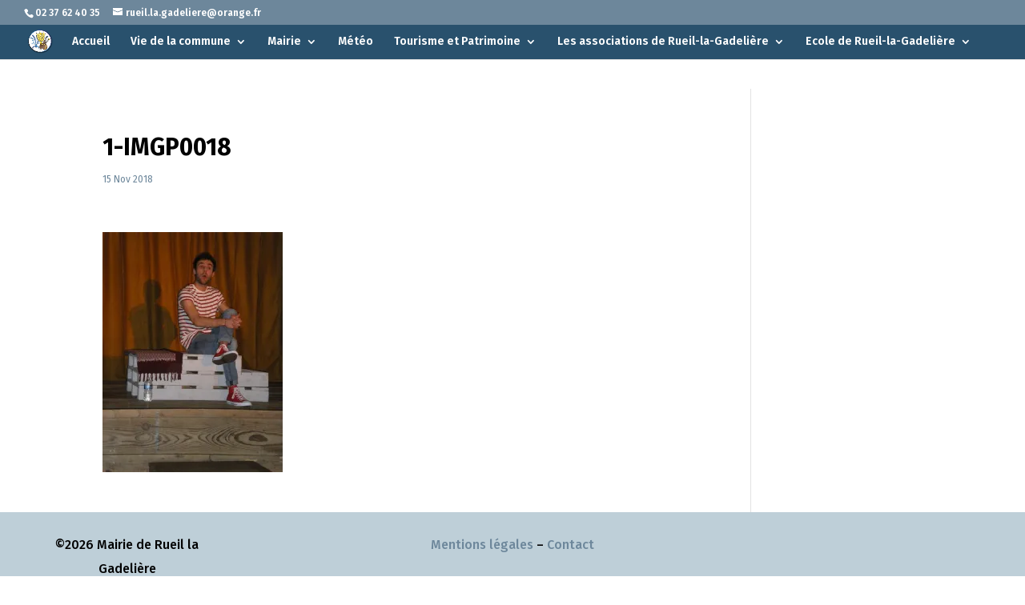

--- FILE ---
content_type: text/html; charset=UTF-8
request_url: https://mairiederueillagadeliere.fr/1-imgp0018/
body_size: 10114
content:
<!DOCTYPE html>
<html lang="fr-FR">
<head>
	<meta charset="UTF-8" />
<meta http-equiv="X-UA-Compatible" content="IE=edge">
	<link rel="pingback" href="https://mairiederueillagadeliere.fr/xmlrpc.php" />

	<script type="text/javascript">
		document.documentElement.className = 'js';
	</script>
	
	<script>var et_site_url='https://mairiederueillagadeliere.fr';var et_post_id='4708';function et_core_page_resource_fallback(a,b){"undefined"===typeof b&&(b=a.sheet.cssRules&&0===a.sheet.cssRules.length);b&&(a.onerror=null,a.onload=null,a.href?a.href=et_site_url+"/?et_core_page_resource="+a.id+et_post_id:a.src&&(a.src=et_site_url+"/?et_core_page_resource="+a.id+et_post_id))}
</script><meta name='robots' content='index, follow, max-image-preview:large, max-snippet:-1, max-video-preview:-1' />

	<!-- This site is optimized with the Yoast SEO plugin v18.3 - https://yoast.com/wordpress/plugins/seo/ -->
	<title>1-IMGP0018 - Mairie de Rueil-la-Gadelière</title>
	<link rel="canonical" href="https://mairiederueillagadeliere.fr/wp-content/uploads/2018/11/mairiederueillagadeliere.fr-1-imgp0018.jpg" />
	<meta property="og:locale" content="fr_FR" />
	<meta property="og:type" content="article" />
	<meta property="og:title" content="1-IMGP0018 - Mairie de Rueil-la-Gadelière" />
	<meta property="og:url" content="https://mairiederueillagadeliere.fr/wp-content/uploads/2018/11/mairiederueillagadeliere.fr-1-imgp0018.jpg" />
	<meta property="og:site_name" content="Mairie de Rueil-la-Gadelière" />
	<meta property="og:image" content="https://i1.wp.com/mairiederueillagadeliere.fr/wp-content/uploads/2018/11/mairiederueillagadeliere.fr-1-imgp0018.jpg?fit=768%2C1024&#038;ssl=1" />
	<meta property="og:image:width" content="768" />
	<meta property="og:image:height" content="1024" />
	<meta property="og:image:type" content="image/jpeg" />
	<meta name="twitter:card" content="summary_large_image" />
	<script type="application/ld+json" class="yoast-schema-graph">{"@context":"https://schema.org","@graph":[{"@type":"Organization","@id":"https://mairiederueillagadeliere.fr/#organization","name":"Mairie de Rueil-la-Gadelière","url":"https://mairiederueillagadeliere.fr/","sameAs":[],"logo":{"@type":"ImageObject","@id":"https://mairiederueillagadeliere.fr/#logo","inLanguage":"fr-FR","url":"https://i1.wp.com/mairiederueillagadeliere.fr/wp-content/uploads/2018/03/mairiederueillagadeliere.fr-accueil-2-2-logo-site2.png?fit=300%2C300&ssl=1","contentUrl":"https://i1.wp.com/mairiederueillagadeliere.fr/wp-content/uploads/2018/03/mairiederueillagadeliere.fr-accueil-2-2-logo-site2.png?fit=300%2C300&ssl=1","width":300,"height":300,"caption":"Mairie de Rueil-la-Gadelière"},"image":{"@id":"https://mairiederueillagadeliere.fr/#logo"}},{"@type":"WebSite","@id":"https://mairiederueillagadeliere.fr/#website","url":"https://mairiederueillagadeliere.fr/","name":"Mairie de Rueil-la-Gadelière","description":"","publisher":{"@id":"https://mairiederueillagadeliere.fr/#organization"},"potentialAction":[{"@type":"SearchAction","target":{"@type":"EntryPoint","urlTemplate":"https://mairiederueillagadeliere.fr/?s={search_term_string}"},"query-input":"required name=search_term_string"}],"inLanguage":"fr-FR"},{"@type":"WebPage","@id":"https://mairiederueillagadeliere.fr/wp-content/uploads/2018/11/mairiederueillagadeliere.fr-1-imgp0018.jpg#webpage","url":"https://mairiederueillagadeliere.fr/wp-content/uploads/2018/11/mairiederueillagadeliere.fr-1-imgp0018.jpg","name":"1-IMGP0018 - Mairie de Rueil-la-Gadelière","isPartOf":{"@id":"https://mairiederueillagadeliere.fr/#website"},"datePublished":"2018-11-15T10:12:35+00:00","dateModified":"2018-11-15T10:12:35+00:00","breadcrumb":{"@id":"https://mairiederueillagadeliere.fr/wp-content/uploads/2018/11/mairiederueillagadeliere.fr-1-imgp0018.jpg#breadcrumb"},"inLanguage":"fr-FR","potentialAction":[{"@type":"ReadAction","target":["https://mairiederueillagadeliere.fr/wp-content/uploads/2018/11/mairiederueillagadeliere.fr-1-imgp0018.jpg"]}]},{"@type":"BreadcrumbList","@id":"https://mairiederueillagadeliere.fr/wp-content/uploads/2018/11/mairiederueillagadeliere.fr-1-imgp0018.jpg#breadcrumb","itemListElement":[{"@type":"ListItem","position":1,"name":"Accueil","item":"https://mairiederueillagadeliere.fr/"},{"@type":"ListItem","position":2,"name":"1-IMGP0018"}]}]}</script>
	<!-- / Yoast SEO plugin. -->


<link rel='dns-prefetch' href='//secure.gravatar.com' />
<link rel='dns-prefetch' href='//fonts.googleapis.com' />
<link rel='dns-prefetch' href='//s.w.org' />
<link rel='dns-prefetch' href='//v0.wordpress.com' />
<link rel='dns-prefetch' href='//i0.wp.com' />
<link rel="alternate" type="application/rss+xml" title="Mairie de Rueil-la-Gadelière &raquo; Flux" href="https://mairiederueillagadeliere.fr/feed/" />
<link rel="alternate" type="application/rss+xml" title="Mairie de Rueil-la-Gadelière &raquo; Flux des commentaires" href="https://mairiederueillagadeliere.fr/comments/feed/" />
<script type="text/javascript">
window._wpemojiSettings = {"baseUrl":"https:\/\/s.w.org\/images\/core\/emoji\/13.1.0\/72x72\/","ext":".png","svgUrl":"https:\/\/s.w.org\/images\/core\/emoji\/13.1.0\/svg\/","svgExt":".svg","source":{"concatemoji":"https:\/\/mairiederueillagadeliere.fr\/wp-includes\/js\/wp-emoji-release.min.js?ver=5.9.12"}};
/*! This file is auto-generated */
!function(e,a,t){var n,r,o,i=a.createElement("canvas"),p=i.getContext&&i.getContext("2d");function s(e,t){var a=String.fromCharCode;p.clearRect(0,0,i.width,i.height),p.fillText(a.apply(this,e),0,0);e=i.toDataURL();return p.clearRect(0,0,i.width,i.height),p.fillText(a.apply(this,t),0,0),e===i.toDataURL()}function c(e){var t=a.createElement("script");t.src=e,t.defer=t.type="text/javascript",a.getElementsByTagName("head")[0].appendChild(t)}for(o=Array("flag","emoji"),t.supports={everything:!0,everythingExceptFlag:!0},r=0;r<o.length;r++)t.supports[o[r]]=function(e){if(!p||!p.fillText)return!1;switch(p.textBaseline="top",p.font="600 32px Arial",e){case"flag":return s([127987,65039,8205,9895,65039],[127987,65039,8203,9895,65039])?!1:!s([55356,56826,55356,56819],[55356,56826,8203,55356,56819])&&!s([55356,57332,56128,56423,56128,56418,56128,56421,56128,56430,56128,56423,56128,56447],[55356,57332,8203,56128,56423,8203,56128,56418,8203,56128,56421,8203,56128,56430,8203,56128,56423,8203,56128,56447]);case"emoji":return!s([10084,65039,8205,55357,56613],[10084,65039,8203,55357,56613])}return!1}(o[r]),t.supports.everything=t.supports.everything&&t.supports[o[r]],"flag"!==o[r]&&(t.supports.everythingExceptFlag=t.supports.everythingExceptFlag&&t.supports[o[r]]);t.supports.everythingExceptFlag=t.supports.everythingExceptFlag&&!t.supports.flag,t.DOMReady=!1,t.readyCallback=function(){t.DOMReady=!0},t.supports.everything||(n=function(){t.readyCallback()},a.addEventListener?(a.addEventListener("DOMContentLoaded",n,!1),e.addEventListener("load",n,!1)):(e.attachEvent("onload",n),a.attachEvent("onreadystatechange",function(){"complete"===a.readyState&&t.readyCallback()})),(n=t.source||{}).concatemoji?c(n.concatemoji):n.wpemoji&&n.twemoji&&(c(n.twemoji),c(n.wpemoji)))}(window,document,window._wpemojiSettings);
</script>
<style type="text/css">
img.wp-smiley,
img.emoji {
	display: inline !important;
	border: none !important;
	box-shadow: none !important;
	height: 1em !important;
	width: 1em !important;
	margin: 0 0.07em !important;
	vertical-align: -0.1em !important;
	background: none !important;
	padding: 0 !important;
}
</style>
	<link rel='stylesheet' id='wp-block-library-css'  href='https://mairiederueillagadeliere.fr/wp-includes/css/dist/block-library/style.min.css?ver=5.9.12' type='text/css' media='all' />
<style id='wp-block-library-inline-css' type='text/css'>
.has-text-align-justify{text-align:justify;}
</style>
<link rel='stylesheet' id='mediaelement-css'  href='https://mairiederueillagadeliere.fr/wp-includes/js/mediaelement/mediaelementplayer-legacy.min.css?ver=4.2.16' type='text/css' media='all' />
<link rel='stylesheet' id='wp-mediaelement-css'  href='https://mairiederueillagadeliere.fr/wp-includes/js/mediaelement/wp-mediaelement.min.css?ver=5.9.12' type='text/css' media='all' />
<style id='global-styles-inline-css' type='text/css'>
body{--wp--preset--color--black: #000000;--wp--preset--color--cyan-bluish-gray: #abb8c3;--wp--preset--color--white: #ffffff;--wp--preset--color--pale-pink: #f78da7;--wp--preset--color--vivid-red: #cf2e2e;--wp--preset--color--luminous-vivid-orange: #ff6900;--wp--preset--color--luminous-vivid-amber: #fcb900;--wp--preset--color--light-green-cyan: #7bdcb5;--wp--preset--color--vivid-green-cyan: #00d084;--wp--preset--color--pale-cyan-blue: #8ed1fc;--wp--preset--color--vivid-cyan-blue: #0693e3;--wp--preset--color--vivid-purple: #9b51e0;--wp--preset--gradient--vivid-cyan-blue-to-vivid-purple: linear-gradient(135deg,rgba(6,147,227,1) 0%,rgb(155,81,224) 100%);--wp--preset--gradient--light-green-cyan-to-vivid-green-cyan: linear-gradient(135deg,rgb(122,220,180) 0%,rgb(0,208,130) 100%);--wp--preset--gradient--luminous-vivid-amber-to-luminous-vivid-orange: linear-gradient(135deg,rgba(252,185,0,1) 0%,rgba(255,105,0,1) 100%);--wp--preset--gradient--luminous-vivid-orange-to-vivid-red: linear-gradient(135deg,rgba(255,105,0,1) 0%,rgb(207,46,46) 100%);--wp--preset--gradient--very-light-gray-to-cyan-bluish-gray: linear-gradient(135deg,rgb(238,238,238) 0%,rgb(169,184,195) 100%);--wp--preset--gradient--cool-to-warm-spectrum: linear-gradient(135deg,rgb(74,234,220) 0%,rgb(151,120,209) 20%,rgb(207,42,186) 40%,rgb(238,44,130) 60%,rgb(251,105,98) 80%,rgb(254,248,76) 100%);--wp--preset--gradient--blush-light-purple: linear-gradient(135deg,rgb(255,206,236) 0%,rgb(152,150,240) 100%);--wp--preset--gradient--blush-bordeaux: linear-gradient(135deg,rgb(254,205,165) 0%,rgb(254,45,45) 50%,rgb(107,0,62) 100%);--wp--preset--gradient--luminous-dusk: linear-gradient(135deg,rgb(255,203,112) 0%,rgb(199,81,192) 50%,rgb(65,88,208) 100%);--wp--preset--gradient--pale-ocean: linear-gradient(135deg,rgb(255,245,203) 0%,rgb(182,227,212) 50%,rgb(51,167,181) 100%);--wp--preset--gradient--electric-grass: linear-gradient(135deg,rgb(202,248,128) 0%,rgb(113,206,126) 100%);--wp--preset--gradient--midnight: linear-gradient(135deg,rgb(2,3,129) 0%,rgb(40,116,252) 100%);--wp--preset--duotone--dark-grayscale: url('#wp-duotone-dark-grayscale');--wp--preset--duotone--grayscale: url('#wp-duotone-grayscale');--wp--preset--duotone--purple-yellow: url('#wp-duotone-purple-yellow');--wp--preset--duotone--blue-red: url('#wp-duotone-blue-red');--wp--preset--duotone--midnight: url('#wp-duotone-midnight');--wp--preset--duotone--magenta-yellow: url('#wp-duotone-magenta-yellow');--wp--preset--duotone--purple-green: url('#wp-duotone-purple-green');--wp--preset--duotone--blue-orange: url('#wp-duotone-blue-orange');--wp--preset--font-size--small: 13px;--wp--preset--font-size--medium: 20px;--wp--preset--font-size--large: 36px;--wp--preset--font-size--x-large: 42px;}.has-black-color{color: var(--wp--preset--color--black) !important;}.has-cyan-bluish-gray-color{color: var(--wp--preset--color--cyan-bluish-gray) !important;}.has-white-color{color: var(--wp--preset--color--white) !important;}.has-pale-pink-color{color: var(--wp--preset--color--pale-pink) !important;}.has-vivid-red-color{color: var(--wp--preset--color--vivid-red) !important;}.has-luminous-vivid-orange-color{color: var(--wp--preset--color--luminous-vivid-orange) !important;}.has-luminous-vivid-amber-color{color: var(--wp--preset--color--luminous-vivid-amber) !important;}.has-light-green-cyan-color{color: var(--wp--preset--color--light-green-cyan) !important;}.has-vivid-green-cyan-color{color: var(--wp--preset--color--vivid-green-cyan) !important;}.has-pale-cyan-blue-color{color: var(--wp--preset--color--pale-cyan-blue) !important;}.has-vivid-cyan-blue-color{color: var(--wp--preset--color--vivid-cyan-blue) !important;}.has-vivid-purple-color{color: var(--wp--preset--color--vivid-purple) !important;}.has-black-background-color{background-color: var(--wp--preset--color--black) !important;}.has-cyan-bluish-gray-background-color{background-color: var(--wp--preset--color--cyan-bluish-gray) !important;}.has-white-background-color{background-color: var(--wp--preset--color--white) !important;}.has-pale-pink-background-color{background-color: var(--wp--preset--color--pale-pink) !important;}.has-vivid-red-background-color{background-color: var(--wp--preset--color--vivid-red) !important;}.has-luminous-vivid-orange-background-color{background-color: var(--wp--preset--color--luminous-vivid-orange) !important;}.has-luminous-vivid-amber-background-color{background-color: var(--wp--preset--color--luminous-vivid-amber) !important;}.has-light-green-cyan-background-color{background-color: var(--wp--preset--color--light-green-cyan) !important;}.has-vivid-green-cyan-background-color{background-color: var(--wp--preset--color--vivid-green-cyan) !important;}.has-pale-cyan-blue-background-color{background-color: var(--wp--preset--color--pale-cyan-blue) !important;}.has-vivid-cyan-blue-background-color{background-color: var(--wp--preset--color--vivid-cyan-blue) !important;}.has-vivid-purple-background-color{background-color: var(--wp--preset--color--vivid-purple) !important;}.has-black-border-color{border-color: var(--wp--preset--color--black) !important;}.has-cyan-bluish-gray-border-color{border-color: var(--wp--preset--color--cyan-bluish-gray) !important;}.has-white-border-color{border-color: var(--wp--preset--color--white) !important;}.has-pale-pink-border-color{border-color: var(--wp--preset--color--pale-pink) !important;}.has-vivid-red-border-color{border-color: var(--wp--preset--color--vivid-red) !important;}.has-luminous-vivid-orange-border-color{border-color: var(--wp--preset--color--luminous-vivid-orange) !important;}.has-luminous-vivid-amber-border-color{border-color: var(--wp--preset--color--luminous-vivid-amber) !important;}.has-light-green-cyan-border-color{border-color: var(--wp--preset--color--light-green-cyan) !important;}.has-vivid-green-cyan-border-color{border-color: var(--wp--preset--color--vivid-green-cyan) !important;}.has-pale-cyan-blue-border-color{border-color: var(--wp--preset--color--pale-cyan-blue) !important;}.has-vivid-cyan-blue-border-color{border-color: var(--wp--preset--color--vivid-cyan-blue) !important;}.has-vivid-purple-border-color{border-color: var(--wp--preset--color--vivid-purple) !important;}.has-vivid-cyan-blue-to-vivid-purple-gradient-background{background: var(--wp--preset--gradient--vivid-cyan-blue-to-vivid-purple) !important;}.has-light-green-cyan-to-vivid-green-cyan-gradient-background{background: var(--wp--preset--gradient--light-green-cyan-to-vivid-green-cyan) !important;}.has-luminous-vivid-amber-to-luminous-vivid-orange-gradient-background{background: var(--wp--preset--gradient--luminous-vivid-amber-to-luminous-vivid-orange) !important;}.has-luminous-vivid-orange-to-vivid-red-gradient-background{background: var(--wp--preset--gradient--luminous-vivid-orange-to-vivid-red) !important;}.has-very-light-gray-to-cyan-bluish-gray-gradient-background{background: var(--wp--preset--gradient--very-light-gray-to-cyan-bluish-gray) !important;}.has-cool-to-warm-spectrum-gradient-background{background: var(--wp--preset--gradient--cool-to-warm-spectrum) !important;}.has-blush-light-purple-gradient-background{background: var(--wp--preset--gradient--blush-light-purple) !important;}.has-blush-bordeaux-gradient-background{background: var(--wp--preset--gradient--blush-bordeaux) !important;}.has-luminous-dusk-gradient-background{background: var(--wp--preset--gradient--luminous-dusk) !important;}.has-pale-ocean-gradient-background{background: var(--wp--preset--gradient--pale-ocean) !important;}.has-electric-grass-gradient-background{background: var(--wp--preset--gradient--electric-grass) !important;}.has-midnight-gradient-background{background: var(--wp--preset--gradient--midnight) !important;}.has-small-font-size{font-size: var(--wp--preset--font-size--small) !important;}.has-medium-font-size{font-size: var(--wp--preset--font-size--medium) !important;}.has-large-font-size{font-size: var(--wp--preset--font-size--large) !important;}.has-x-large-font-size{font-size: var(--wp--preset--font-size--x-large) !important;}
</style>
<link rel='stylesheet' id='contact-form-7-css'  href='https://mairiederueillagadeliere.fr/wp-content/plugins/contact-form-7/includes/css/styles.css?ver=5.5.6' type='text/css' media='all' />
<link rel='stylesheet' id='parent-style-css'  href='https://mairiederueillagadeliere.fr/wp-content/themes/IDeAlternative/style.css?ver=5.9.12' type='text/css' media='all' />
<link rel='stylesheet' id='IDeAlternative-style-css'  href='https://mairiederueillagadeliere.fr/wp-content/themes/mairie-de-rueil-la-gadelire/style.css?ver=5.9.12' type='text/css' media='all' />
<link rel='stylesheet' id='supreme-modules-pro-for-IDeAlternative-styles-css'  href='https://mairiederueillagadeliere.fr/wp-content/plugins/supreme-modules-pro-for-divi/styles/style.min.css?ver=4.2.0' type='text/css' media='all' />
<link rel='stylesheet' id='et-builder-googlefonts-cached-css'  href='https://fonts.googleapis.com/css?family=Fira+Sans%3A100%2C100italic%2C200%2C200italic%2C300%2C300italic%2Cregular%2Citalic%2C500%2C500italic%2C600%2C600italic%2C700%2C700italic%2C800%2C800italic%2C900%2C900italic&#038;subset=cyrillic%2Cgreek%2Cvietnamese%2Clatin%2Cgreek-ext%2Clatin-ext%2Ccyrillic-ext&#038;display=swap&#038;ver=5.9.12' type='text/css' media='all' />
<link rel='stylesheet' id='dashicons-css'  href='https://mairiederueillagadeliere.fr/wp-includes/css/dashicons.min.css?ver=5.9.12' type='text/css' media='all' />
<link rel='stylesheet' id='jetpack_css-css'  href='https://mairiederueillagadeliere.fr/wp-content/plugins/jetpack/css/jetpack.css?ver=10.7.2' type='text/css' media='all' />
<script type='text/javascript' src='https://mairiederueillagadeliere.fr/wp-includes/js/jquery/jquery.min.js?ver=3.6.0' id='jquery-core-js'></script>
<script type='text/javascript' src='https://mairiederueillagadeliere.fr/wp-includes/js/jquery/jquery-migrate.min.js?ver=3.3.2' id='jquery-migrate-js'></script>
<script type='text/javascript' src='https://mairiederueillagadeliere.fr/wp-content/themes/mairie-de-rueil-la-gadelire/ds-script.js?ver=5.9.12' id='ds-theme-script-js'></script>
<script type='text/javascript' src='https://mairiederueillagadeliere.fr/wp-content/themes/IDeAlternative/core/admin/js/es6-promise.auto.min.js?ver=5.9.12' id='es6-promise-js'></script>
<script type='text/javascript' id='et-core-api-spam-recaptcha-js-extra'>
/* <![CDATA[ */
var et_core_api_spam_recaptcha = {"site_key":"","page_action":{"action":"1_imgp0018"}};
/* ]]> */
</script>
<script type='text/javascript' src='https://mairiederueillagadeliere.fr/wp-content/themes/IDeAlternative/core/admin/js/recaptcha.js?ver=5.9.12' id='et-core-api-spam-recaptcha-js'></script>
<link rel="https://api.w.org/" href="https://mairiederueillagadeliere.fr/wp-json/" /><link rel="alternate" type="application/json" href="https://mairiederueillagadeliere.fr/wp-json/wp/v2/media/4708" /><link rel="EditURI" type="application/rsd+xml" title="RSD" href="https://mairiederueillagadeliere.fr/xmlrpc.php?rsd" />
<link rel="wlwmanifest" type="application/wlwmanifest+xml" href="https://mairiederueillagadeliere.fr/wp-includes/wlwmanifest.xml" /> 
<meta name="generator" content="WordPress 5.9.12" />
<link rel='shortlink' href='https://wp.me/a9HznZ-1dW' />
<link rel="alternate" type="application/json+oembed" href="https://mairiederueillagadeliere.fr/wp-json/oembed/1.0/embed?url=https%3A%2F%2Fmairiederueillagadeliere.fr%2F1-imgp0018%2F" />
<link rel="alternate" type="text/xml+oembed" href="https://mairiederueillagadeliere.fr/wp-json/oembed/1.0/embed?url=https%3A%2F%2Fmairiederueillagadeliere.fr%2F1-imgp0018%2F&#038;format=xml" />
<style type='text/css'>img#wpstats{display:none}</style>
	<meta name="viewport" content="width=device-width, initial-scale=1.0, maximum-scale=1.0, user-scalable=0" /><style type="text/css" id="custom-background-css">
body.custom-background { background-color: #ffffff; }
</style>
				<style type="text/css">
				/* If html does not have either class, do not show lazy loaded images. */
				html:not( .jetpack-lazy-images-js-enabled ):not( .js ) .jetpack-lazy-image {
					display: none;
				}
			</style>
			<script>
				document.documentElement.classList.add(
					'jetpack-lazy-images-js-enabled'
				);
			</script>
		<link rel="icon" href="https://i0.wp.com/mairiederueillagadeliere.fr/wp-content/uploads/2018/10/mairiederueillagadeliere.fr-cropped-mairiederueillagadeliere.fr-accueil-2-2-logo2018.png?fit=32%2C32&#038;ssl=1" sizes="32x32" />
<link rel="icon" href="https://i0.wp.com/mairiederueillagadeliere.fr/wp-content/uploads/2018/10/mairiederueillagadeliere.fr-cropped-mairiederueillagadeliere.fr-accueil-2-2-logo2018.png?fit=192%2C192&#038;ssl=1" sizes="192x192" />
<link rel="apple-touch-icon" href="https://i0.wp.com/mairiederueillagadeliere.fr/wp-content/uploads/2018/10/mairiederueillagadeliere.fr-cropped-mairiederueillagadeliere.fr-accueil-2-2-logo2018.png?fit=180%2C180&#038;ssl=1" />
<meta name="msapplication-TileImage" content="https://i0.wp.com/mairiederueillagadeliere.fr/wp-content/uploads/2018/10/mairiederueillagadeliere.fr-cropped-mairiederueillagadeliere.fr-accueil-2-2-logo2018.png?fit=270%2C270&#038;ssl=1" />
<link rel="stylesheet" id="et-divi-customizer-global-cached-inline-styles" href="https://mairiederueillagadeliere.fr/wp-content/et-cache/global/et-divi-customizer-global-17659695211265.min.css" onerror="et_core_page_resource_fallback(this, true)" onload="et_core_page_resource_fallback(this)" /><style type="text/css">
                .et-fb-button-group.et-fb-button-group--save-changes .et-fb-button--quick-actions,
                .et-fb-button-group.et-fb-button-group--save-changes .et-fb-button--help {
                display: none !important;
                }
                </style></head>
<body class="attachment attachment-template-default single single-attachment postid-4708 attachmentid-4708 attachment-jpeg custom-background et-tb-has-template et-tb-has-footer et_pb_button_helper_class et_fullwidth_nav et_fullwidth_secondary_nav et_fixed_nav et_show_nav et_secondary_nav_enabled et_primary_nav_dropdown_animation_fade et_secondary_nav_dropdown_animation_fade et_header_style_left et_cover_background et_pb_gutter osx et_pb_gutters3 et_smooth_scroll et_right_sidebar et_divi_theme et-db et_minified_js et_minified_css">
	<svg xmlns="http://www.w3.org/2000/svg" viewBox="0 0 0 0" width="0" height="0" focusable="false" role="none" style="visibility: hidden; position: absolute; left: -9999px; overflow: hidden;" ><defs><filter id="wp-duotone-dark-grayscale"><feColorMatrix color-interpolation-filters="sRGB" type="matrix" values=" .299 .587 .114 0 0 .299 .587 .114 0 0 .299 .587 .114 0 0 .299 .587 .114 0 0 " /><feComponentTransfer color-interpolation-filters="sRGB" ><feFuncR type="table" tableValues="0 0.49803921568627" /><feFuncG type="table" tableValues="0 0.49803921568627" /><feFuncB type="table" tableValues="0 0.49803921568627" /><feFuncA type="table" tableValues="1 1" /></feComponentTransfer><feComposite in2="SourceGraphic" operator="in" /></filter></defs></svg><svg xmlns="http://www.w3.org/2000/svg" viewBox="0 0 0 0" width="0" height="0" focusable="false" role="none" style="visibility: hidden; position: absolute; left: -9999px; overflow: hidden;" ><defs><filter id="wp-duotone-grayscale"><feColorMatrix color-interpolation-filters="sRGB" type="matrix" values=" .299 .587 .114 0 0 .299 .587 .114 0 0 .299 .587 .114 0 0 .299 .587 .114 0 0 " /><feComponentTransfer color-interpolation-filters="sRGB" ><feFuncR type="table" tableValues="0 1" /><feFuncG type="table" tableValues="0 1" /><feFuncB type="table" tableValues="0 1" /><feFuncA type="table" tableValues="1 1" /></feComponentTransfer><feComposite in2="SourceGraphic" operator="in" /></filter></defs></svg><svg xmlns="http://www.w3.org/2000/svg" viewBox="0 0 0 0" width="0" height="0" focusable="false" role="none" style="visibility: hidden; position: absolute; left: -9999px; overflow: hidden;" ><defs><filter id="wp-duotone-purple-yellow"><feColorMatrix color-interpolation-filters="sRGB" type="matrix" values=" .299 .587 .114 0 0 .299 .587 .114 0 0 .299 .587 .114 0 0 .299 .587 .114 0 0 " /><feComponentTransfer color-interpolation-filters="sRGB" ><feFuncR type="table" tableValues="0.54901960784314 0.98823529411765" /><feFuncG type="table" tableValues="0 1" /><feFuncB type="table" tableValues="0.71764705882353 0.25490196078431" /><feFuncA type="table" tableValues="1 1" /></feComponentTransfer><feComposite in2="SourceGraphic" operator="in" /></filter></defs></svg><svg xmlns="http://www.w3.org/2000/svg" viewBox="0 0 0 0" width="0" height="0" focusable="false" role="none" style="visibility: hidden; position: absolute; left: -9999px; overflow: hidden;" ><defs><filter id="wp-duotone-blue-red"><feColorMatrix color-interpolation-filters="sRGB" type="matrix" values=" .299 .587 .114 0 0 .299 .587 .114 0 0 .299 .587 .114 0 0 .299 .587 .114 0 0 " /><feComponentTransfer color-interpolation-filters="sRGB" ><feFuncR type="table" tableValues="0 1" /><feFuncG type="table" tableValues="0 0.27843137254902" /><feFuncB type="table" tableValues="0.5921568627451 0.27843137254902" /><feFuncA type="table" tableValues="1 1" /></feComponentTransfer><feComposite in2="SourceGraphic" operator="in" /></filter></defs></svg><svg xmlns="http://www.w3.org/2000/svg" viewBox="0 0 0 0" width="0" height="0" focusable="false" role="none" style="visibility: hidden; position: absolute; left: -9999px; overflow: hidden;" ><defs><filter id="wp-duotone-midnight"><feColorMatrix color-interpolation-filters="sRGB" type="matrix" values=" .299 .587 .114 0 0 .299 .587 .114 0 0 .299 .587 .114 0 0 .299 .587 .114 0 0 " /><feComponentTransfer color-interpolation-filters="sRGB" ><feFuncR type="table" tableValues="0 0" /><feFuncG type="table" tableValues="0 0.64705882352941" /><feFuncB type="table" tableValues="0 1" /><feFuncA type="table" tableValues="1 1" /></feComponentTransfer><feComposite in2="SourceGraphic" operator="in" /></filter></defs></svg><svg xmlns="http://www.w3.org/2000/svg" viewBox="0 0 0 0" width="0" height="0" focusable="false" role="none" style="visibility: hidden; position: absolute; left: -9999px; overflow: hidden;" ><defs><filter id="wp-duotone-magenta-yellow"><feColorMatrix color-interpolation-filters="sRGB" type="matrix" values=" .299 .587 .114 0 0 .299 .587 .114 0 0 .299 .587 .114 0 0 .299 .587 .114 0 0 " /><feComponentTransfer color-interpolation-filters="sRGB" ><feFuncR type="table" tableValues="0.78039215686275 1" /><feFuncG type="table" tableValues="0 0.94901960784314" /><feFuncB type="table" tableValues="0.35294117647059 0.47058823529412" /><feFuncA type="table" tableValues="1 1" /></feComponentTransfer><feComposite in2="SourceGraphic" operator="in" /></filter></defs></svg><svg xmlns="http://www.w3.org/2000/svg" viewBox="0 0 0 0" width="0" height="0" focusable="false" role="none" style="visibility: hidden; position: absolute; left: -9999px; overflow: hidden;" ><defs><filter id="wp-duotone-purple-green"><feColorMatrix color-interpolation-filters="sRGB" type="matrix" values=" .299 .587 .114 0 0 .299 .587 .114 0 0 .299 .587 .114 0 0 .299 .587 .114 0 0 " /><feComponentTransfer color-interpolation-filters="sRGB" ><feFuncR type="table" tableValues="0.65098039215686 0.40392156862745" /><feFuncG type="table" tableValues="0 1" /><feFuncB type="table" tableValues="0.44705882352941 0.4" /><feFuncA type="table" tableValues="1 1" /></feComponentTransfer><feComposite in2="SourceGraphic" operator="in" /></filter></defs></svg><svg xmlns="http://www.w3.org/2000/svg" viewBox="0 0 0 0" width="0" height="0" focusable="false" role="none" style="visibility: hidden; position: absolute; left: -9999px; overflow: hidden;" ><defs><filter id="wp-duotone-blue-orange"><feColorMatrix color-interpolation-filters="sRGB" type="matrix" values=" .299 .587 .114 0 0 .299 .587 .114 0 0 .299 .587 .114 0 0 .299 .587 .114 0 0 " /><feComponentTransfer color-interpolation-filters="sRGB" ><feFuncR type="table" tableValues="0.098039215686275 1" /><feFuncG type="table" tableValues="0 0.66274509803922" /><feFuncB type="table" tableValues="0.84705882352941 0.41960784313725" /><feFuncA type="table" tableValues="1 1" /></feComponentTransfer><feComposite in2="SourceGraphic" operator="in" /></filter></defs></svg><div id="page-container">
<div id="et-boc" class="et-boc">
			
				<div id="top-header">
		<div class="container clearfix">

		
			<div id="et-info">
							<span id="et-info-phone">02 37 62 40 35</span>
			
							<a href="mailto:rueil.la.gadeliere@orange.fr"><span id="et-info-email">rueil.la.gadeliere@orange.fr</span></a>
			
						</div> <!-- #et-info -->

		
			<div id="et-secondary-menu">
						</div> <!-- #et-secondary-menu -->

		</div> <!-- .container -->
	</div> <!-- #top-header -->


	<header id="main-header" data-height-onload="30">
		<div class="container clearfix et_menu_container">
					<div class="logo_container">
				<span class="logo_helper"></span>
				<a href="https://mairiederueillagadeliere.fr/">
					<img src="https://mairiederueillagadeliere.fr/wp-content/uploads/2018/10/mairiederueillagadeliere.fr-accueil-2-2-logo2018.png" alt="Mairie de Rueil-la-Gadelière" id="logo" data-height-percentage="70" />
				</a>
			</div>
					<div id="et-top-navigation" data-height="30" data-fixed-height="30">
									<nav id="top-menu-nav">
					<ul id="top-menu" class="nav"><li class="menu-item menu-item-type-post_type menu-item-object-page menu-item-home menu-item-3752"><a href="https://mairiederueillagadeliere.fr/">Accueil</a></li>
<li class="menu-item menu-item-type-custom menu-item-object-custom menu-item-has-children menu-item-3952"><a href="#">Vie de la commune</a>
<ul class="sub-menu">
	<li class="menu-item menu-item-type-post_type menu-item-object-page menu-item-4040"><a href="https://mairiederueillagadeliere.fr/vie-de-commune/">Au jour le jour</a></li>
	<li class="menu-item menu-item-type-post_type menu-item-object-page menu-item-3573"><a href="https://mairiederueillagadeliere.fr/bulletins-mensuels-de-mairie/">Bulletins mensuels de la mairie</a></li>
	<li class="menu-item menu-item-type-post_type menu-item-object-page menu-item-3574"><a href="https://mairiederueillagadeliere.fr/dialoguez-vos-elus/">Dialoguez avec vos élus</a></li>
</ul>
</li>
<li class="menu-item menu-item-type-post_type menu-item-object-page menu-item-has-children menu-item-3563"><a href="https://mairiederueillagadeliere.fr/mairie/">Mairie</a>
<ul class="sub-menu">
	<li class="menu-item menu-item-type-post_type menu-item-object-page menu-item-3958"><a href="https://mairiederueillagadeliere.fr/conseil-municipal/">Le Conseil Municipal</a></li>
	<li class="menu-item menu-item-type-post_type menu-item-object-page menu-item-4336"><a href="https://mairiederueillagadeliere.fr/proces-verbaux-et-deliberations-reunions-conseil-municipal/">Comptes-rendus</a></li>
	<li class="menu-item menu-item-type-custom menu-item-object-custom menu-item-3953"><a href="http://www.dreux-agglomeration.fr">Agglo du Pays de Dreux</a></li>
	<li class="menu-item menu-item-type-post_type menu-item-object-page menu-item-3576"><a href="https://mairiederueillagadeliere.fr/etat-civil/">Etat civil</a></li>
	<li class="menu-item menu-item-type-post_type menu-item-object-page menu-item-3577"><a href="https://mairiederueillagadeliere.fr/urbanisme/">Urbanisme</a></li>
	<li class="menu-item menu-item-type-post_type menu-item-object-page menu-item-3578"><a href="https://mairiederueillagadeliere.fr/services/">Services</a></li>
	<li class="menu-item menu-item-type-post_type menu-item-object-page menu-item-3579"><a href="https://mairiederueillagadeliere.fr/services-de-lagglo-du-pays-de-dreux-service-dechets/">Collecte des ordures ménagères – Tri sélectif</a></li>
	<li class="menu-item menu-item-type-post_type menu-item-object-page menu-item-3580"><a href="https://mairiederueillagadeliere.fr/cimetiere/">Cimetière</a></li>
</ul>
</li>
<li class="menu-item menu-item-type-custom menu-item-object-custom menu-item-3941"><a href="https://www.meteo60.fr/previsions-meteo-france-rueil-la-gadeliere.html">Météo</a></li>
<li class="menu-item menu-item-type-custom menu-item-object-custom menu-item-has-children menu-item-3564"><a href="#">Tourisme et Patrimoine</a>
<ul class="sub-menu">
	<li class="menu-item menu-item-type-post_type menu-item-object-page menu-item-3566"><a href="https://mairiederueillagadeliere.fr/hebergement-et-tourisme/">Se loger à Rueil la Gadelière</a></li>
	<li class="menu-item menu-item-type-post_type menu-item-object-page menu-item-3567"><a href="https://mairiederueillagadeliere.fr/circuits/">Circuit</a></li>
	<li class="menu-item menu-item-type-post_type menu-item-object-page menu-item-has-children menu-item-3565"><a href="https://mairiederueillagadeliere.fr/patrimoine/">Patrimoine</a>
	<ul class="sub-menu">
		<li class="menu-item menu-item-type-post_type menu-item-object-page menu-item-3962"><a href="https://mairiederueillagadeliere.fr/personnalites/">Les personnalités de Rueil-la-Gadelière</a></li>
		<li class="menu-item menu-item-type-post_type menu-item-object-page menu-item-3963"><a href="https://mairiederueillagadeliere.fr/monuments/">Les monuments de Rueil-la-Gadelière</a></li>
	</ul>
</li>
	<li class="menu-item menu-item-type-custom menu-item-object-custom menu-item-5133"><a href="https://www.ot-dreux.fr">Office de Tourisme de l&rsquo;Agglo du Pays de Dreux</a></li>
</ul>
</li>
<li class="menu-item menu-item-type-post_type menu-item-object-page menu-item-has-children menu-item-3570"><a href="https://mairiederueillagadeliere.fr/associations/">Les associations de Rueil-la-Gadelière</a>
<ul class="sub-menu">
	<li class="menu-item menu-item-type-post_type menu-item-object-page menu-item-has-children menu-item-3582"><a href="https://mairiederueillagadeliere.fr/a-p-e/">Association des Parents d’Élèves A.P.E.</a>
	<ul class="sub-menu">
		<li class="menu-item menu-item-type-post_type menu-item-object-page menu-item-4069"><a href="https://mairiederueillagadeliere.fr/les-evenements-de-la-p-e/">Les événements de l&rsquo;A.P.E.</a></li>
	</ul>
</li>
	<li class="menu-item menu-item-type-post_type menu-item-object-page menu-item-has-children menu-item-3583"><a href="https://mairiederueillagadeliere.fr/250-2/">Comité des fêtes</a>
	<ul class="sub-menu">
		<li class="menu-item menu-item-type-post_type menu-item-object-page menu-item-4070"><a href="https://mairiederueillagadeliere.fr/les-evenements-du-comite-des-fetes/">Les événements du comité des fêtes</a></li>
	</ul>
</li>
	<li class="menu-item menu-item-type-post_type menu-item-object-page menu-item-has-children menu-item-3584"><a href="https://mairiederueillagadeliere.fr/le-club-du-gai-jeudi-a-rueil-la-gadeliere/">Le club du Gai Jeudi</a>
	<ul class="sub-menu">
		<li class="menu-item menu-item-type-post_type menu-item-object-page menu-item-4062"><a href="https://mairiederueillagadeliere.fr/les-evenements-du-gai-jeudi/">Les événements</a></li>
	</ul>
</li>
	<li class="menu-item menu-item-type-post_type menu-item-object-page menu-item-6742"><a href="https://mairiederueillagadeliere.fr/associations/associations-nouveau-club-de-petanque/">Association Amicale de Pétanque Rueilloise</a></li>
</ul>
</li>
<li class="menu-item menu-item-type-custom menu-item-object-custom menu-item-has-children menu-item-4071"><a href="#">Ecole de Rueil-la-Gadelière</a>
<ul class="sub-menu">
	<li class="menu-item menu-item-type-post_type menu-item-object-page menu-item-3587"><a href="https://mairiederueillagadeliere.fr/lecole/">Informations</a></li>
	<li class="menu-item menu-item-type-post_type menu-item-object-page menu-item-3771"><a href="https://mairiederueillagadeliere.fr/actualites-de-lecole/">Actualités de l&rsquo;école</a></li>
</ul>
</li>
</ul>					</nav>
				
				
				
				
				<div id="et_mobile_nav_menu">
				<div class="mobile_nav closed">
					<span class="select_page">Sélectionner une page</span>
					<span class="mobile_menu_bar mobile_menu_bar_toggle"></span>
				</div>
			</div>			</div> <!-- #et-top-navigation -->
		</div> <!-- .container -->
		<div class="et_search_outer">
			<div class="container et_search_form_container">
				<form role="search" method="get" class="et-search-form" action="https://mairiederueillagadeliere.fr/">
				<input type="search" class="et-search-field" placeholder="Rechercher &hellip;" value="" name="s" title="Rechercher:" />				</form>
				<span class="et_close_search_field"></span>
			</div>
		</div>
	</header> <!-- #main-header -->
<div id="et-main-area">
	
<div id="main-content">
		<div class="container">
		<div id="content-area" class="clearfix">
			<div id="left-area">
											<article id="post-4708" class="et_pb_post post-4708 attachment type-attachment status-inherit hentry">
											<div class="et_post_meta_wrapper">
							<h1 class="entry-title">1-IMGP0018</h1>

						<p class="post-meta"><span class="published">15 Nov 2018</span></p>
												</div> <!-- .et_post_meta_wrapper -->
				
					<div class="entry-content">
					<p class="attachment"><a href='https://i0.wp.com/mairiederueillagadeliere.fr/wp-content/uploads/2018/11/mairiederueillagadeliere.fr-1-imgp0018.jpg?ssl=1'><img width="225" height="300" src="https://i0.wp.com/mairiederueillagadeliere.fr/wp-content/uploads/2018/11/mairiederueillagadeliere.fr-1-imgp0018.jpg?fit=225%2C300&amp;ssl=1" class="attachment-medium size-medium jetpack-lazy-image" alt="" loading="lazy" data-attachment-id="4708" data-permalink="https://mairiederueillagadeliere.fr/1-imgp0018/" data-orig-file="https://i0.wp.com/mairiederueillagadeliere.fr/wp-content/uploads/2018/11/mairiederueillagadeliere.fr-1-imgp0018.jpg?fit=768%2C1024&amp;ssl=1" data-orig-size="768,1024" data-comments-opened="0" data-image-meta="{&quot;aperture&quot;:&quot;5.1&quot;,&quot;credit&quot;:&quot;Picasa&quot;,&quot;camera&quot;:&quot;PENTAX Optio V10&quot;,&quot;caption&quot;:&quot;&quot;,&quot;created_timestamp&quot;:&quot;1167610146&quot;,&quot;copyright&quot;:&quot;&quot;,&quot;focal_length&quot;:&quot;14.3&quot;,&quot;iso&quot;:&quot;800&quot;,&quot;shutter_speed&quot;:&quot;0.0125&quot;,&quot;title&quot;:&quot;&quot;,&quot;orientation&quot;:&quot;0&quot;}" data-image-title="1-IMGP0018" data-image-description="" data-image-caption="" data-medium-file="https://i0.wp.com/mairiederueillagadeliere.fr/wp-content/uploads/2018/11/mairiederueillagadeliere.fr-1-imgp0018.jpg?fit=225%2C300&amp;ssl=1" data-large-file="https://i0.wp.com/mairiederueillagadeliere.fr/wp-content/uploads/2018/11/mairiederueillagadeliere.fr-1-imgp0018.jpg?fit=768%2C1024&amp;ssl=1" data-lazy-srcset="https://i0.wp.com/mairiederueillagadeliere.fr/wp-content/uploads/2018/11/mairiederueillagadeliere.fr-1-imgp0018.jpg?w=768&amp;ssl=1 768w, https://i0.wp.com/mairiederueillagadeliere.fr/wp-content/uploads/2018/11/mairiederueillagadeliere.fr-1-imgp0018.jpg?resize=225%2C300&amp;ssl=1 225w" data-lazy-sizes="(max-width: 225px) 100vw, 225px" data-lazy-src="https://i0.wp.com/mairiederueillagadeliere.fr/wp-content/uploads/2018/11/mairiederueillagadeliere.fr-1-imgp0018.jpg?fit=225%2C300&amp;ssl=1&amp;is-pending-load=1" srcset="[data-uri]" /></a></p>
					</div> <!-- .entry-content -->
					<div class="et_post_meta_wrapper">
										</div> <!-- .et_post_meta_wrapper -->
				</article> <!-- .et_pb_post -->

						</div> <!-- #left-area -->

					</div> <!-- #content-area -->
	</div> <!-- .container -->
	</div> <!-- #main-content -->

	<footer class="et-l et-l--footer">
			<div class="et_builder_inner_content et_pb_gutters3"><div class="et_pb_section et_pb_section_0_tb_footer et_pb_with_background et_section_regular" >
				
				
				
				
					<div class="et_pb_row et_pb_row_0_tb_footer">
				<div class="et_pb_column et_pb_column_1_4 et_pb_column_0_tb_footer  et_pb_css_mix_blend_mode_passthrough">
				
				
				<div class="et_pb_module et_pb_text et_pb_text_0_tb_footer  et_pb_text_align_center et_pb_bg_layout_light">
				
				
				<div class="et_pb_text_inner">©2026 Mairie de Rueil la Gadelière</div>
			</div> <!-- .et_pb_text -->
			</div> <!-- .et_pb_column --><div class="et_pb_column et_pb_column_1_2 et_pb_column_1_tb_footer  et_pb_css_mix_blend_mode_passthrough">
				
				
				<div class="et_pb_module et_pb_text et_pb_text_1_tb_footer  et_pb_text_align_center et_pb_bg_layout_light">
				
				
				<div class="et_pb_text_inner"><p><a href="//mairiederueillagadeliere.fr/mentions-legales/">Mentions légales</a> &#8211; <a href="//mairiederueillagadeliere.fr/nous-contacter/">Contact</a></p></div>
			</div> <!-- .et_pb_text -->
			</div> <!-- .et_pb_column --><div class="et_pb_column et_pb_column_1_4 et_pb_column_2_tb_footer  et_pb_css_mix_blend_mode_passthrough et-last-child et_pb_column_empty">
				
				
				
			</div> <!-- .et_pb_column -->
				
				
			</div> <!-- .et_pb_row -->
				
				
			</div> <!-- .et_pb_section -->		</div><!-- .et_builder_inner_content -->
	</footer><!-- .et-l -->
	    </div> <!-- #et-main-area -->

			
		</div><!-- #et-boc -->
		</div> <!-- #page-container -->

			<script type='text/javascript' src='https://mairiederueillagadeliere.fr/wp-content/plugins/jetpack/_inc/build/photon/photon.min.js?ver=20191001' id='jetpack-photon-js'></script>
<script type='text/javascript' src='https://mairiederueillagadeliere.fr/wp-includes/js/dist/vendor/regenerator-runtime.min.js?ver=0.13.9' id='regenerator-runtime-js'></script>
<script type='text/javascript' src='https://mairiederueillagadeliere.fr/wp-includes/js/dist/vendor/wp-polyfill.min.js?ver=3.15.0' id='wp-polyfill-js'></script>
<script type='text/javascript' id='contact-form-7-js-extra'>
/* <![CDATA[ */
var wpcf7 = {"api":{"root":"https:\/\/mairiederueillagadeliere.fr\/wp-json\/","namespace":"contact-form-7\/v1"},"cached":"1"};
/* ]]> */
</script>
<script type='text/javascript' src='https://mairiederueillagadeliere.fr/wp-content/plugins/contact-form-7/includes/js/index.js?ver=5.5.6' id='contact-form-7-js'></script>
<script type='text/javascript' id='divi-custom-script-js-extra'>
/* <![CDATA[ */
var DIVI = {"item_count":"%d Item","items_count":"%d Items"};
var et_shortcodes_strings = {"previous":"Pr\u00e9c\u00e9dent","next":"Suivant"};
var et_pb_custom = {"ajaxurl":"https:\/\/mairiederueillagadeliere.fr\/wp-admin\/admin-ajax.php","images_uri":"https:\/\/mairiederueillagadeliere.fr\/wp-content\/themes\/IDeAlternative\/images","builder_images_uri":"https:\/\/mairiederueillagadeliere.fr\/wp-content\/themes\/IDeAlternative\/includes\/builder\/images","et_frontend_nonce":"89a32607a7","subscription_failed":"Veuillez v\u00e9rifier les champs ci-dessous pour vous assurer que vous avez entr\u00e9 les informations correctes.","et_ab_log_nonce":"6a7ebb473c","fill_message":"S'il vous pla\u00eet, remplissez les champs suivants:","contact_error_message":"Veuillez corriger les erreurs suivantes :","invalid":"E-mail non valide","captcha":"Captcha","prev":"Pr\u00e9c\u00e9dent","previous":"Pr\u00e9c\u00e9dente","next":"Prochaine","wrong_captcha":"Vous avez entr\u00e9 le mauvais num\u00e9ro dans le captcha.","wrong_checkbox":"Case","ignore_waypoints":"no","is_divi_theme_used":"1","widget_search_selector":".widget_search","ab_tests":[],"is_ab_testing_active":"","page_id":"4708","unique_test_id":"","ab_bounce_rate":"5","is_cache_plugin_active":"yes","is_shortcode_tracking":"","tinymce_uri":""}; var et_frontend_scripts = {"builderCssContainerPrefix":"#et-boc","builderCssLayoutPrefix":"#et-boc .et-l"};
var et_pb_box_shadow_elements = [];
var et_pb_motion_elements = {"desktop":[],"tablet":[],"phone":[]};
/* ]]> */
</script>
<script type='text/javascript' src='https://mairiederueillagadeliere.fr/wp-content/themes/IDeAlternative/js/custom.unified.js?ver=5.9.12' id='IDeAlternative-custom-script-js'></script>
<script type='text/javascript' src='https://mairiederueillagadeliere.fr/wp-content/plugins/supreme-modules-pro-for-divi/scripts/frontend-bundle.min.js?ver=4.2.0' id='supreme-modules-pro-for-IDeAlternative-frontend-bundle-js'></script>
<script type='text/javascript' src='https://mairiederueillagadeliere.fr/wp-content/plugins/jetpack/jetpack_vendor/automattic/jetpack-lazy-images/dist/intersection-observer.js?minify=false&#038;ver=ba2aa80003251440130b63de19cb609d' id='jetpack-lazy-images-polyfill-intersectionobserver-js'></script>
<script type='text/javascript' id='jetpack-lazy-images-js-extra'>
/* <![CDATA[ */
var jetpackLazyImagesL10n = {"loading_warning":"Les images sont toujours en cours de chargement. Annulez votre impression, puis r\u00e9essayez."};
/* ]]> */
</script>
<script type='text/javascript' src='https://mairiederueillagadeliere.fr/wp-content/plugins/jetpack/jetpack_vendor/automattic/jetpack-lazy-images/dist/lazy-images.js?minify=false&#038;ver=ae8c0bea6a07ab76470a02053fc74216' id='jetpack-lazy-images-js'></script>
<script type='text/javascript' id='et-builder-cpt-modules-wrapper-js-extra'>
/* <![CDATA[ */
var et_modules_wrapper = {"builderCssContainerPrefix":"#et-boc","builderCssLayoutPrefix":"#et-boc .et-l"};
/* ]]> */
</script>
<script type='text/javascript' src='https://mairiederueillagadeliere.fr/wp-content/themes/IDeAlternative/includes/builder/scripts/cpt-modules-wrapper.js?ver=5.9.12' id='et-builder-cpt-modules-wrapper-js'></script>
<script type='text/javascript' src='https://mairiederueillagadeliere.fr/wp-content/themes/IDeAlternative/core/admin/js/common.js?ver=4.5.6' id='et-core-common-js'></script>
<style id="et-builder-module-design-tb-5567-4708-cached-inline-styles">.et_pb_section_0_tb_footer.et_pb_section{padding-top:0px;padding-bottom:0px;background-color:#becfd8!important}.et_pb_row_0_tb_footer,body #page-container .et-db #et-boc .et-l .et_pb_row_0_tb_footer.et_pb_row,body.et_pb_pagebuilder_layout.single #page-container #et-boc .et-l .et_pb_row_0_tb_footer.et_pb_row,body.et_pb_pagebuilder_layout.single.et_full_width_page #page-container .et_pb_row_0_tb_footer.et_pb_row{width:95%;max-width:1920px}.et_pb_text_0_tb_footer{font-size:16px}.et_pb_text_1_tb_footer{font-size:16px}.et_pb_row_0_tb_footer.et_pb_row{padding-bottom:30px!important;margin-left:auto!important;margin-right:auto!important;padding-bottom:30px}</style>		<script type="text/javascript">
                (function($){
                    $(".et-fb-tooltip--product-tour--centered").remove();
                    $(".et-fb-product-tour-overlay").remove();
                    $("#et-fb-tooltip-helper-container-custom").remove();
					
					$('head:first').append('<style>.et-db #et-boc .et-l .et-fb-modal__tab-footer .et-fb-help-button, .et-db #et-boc .et-l .et_pb_root--vb .et-fb-page-settings-bar .et-fb-button--help, .et-db #et-boc .et-l .et-fb-modal-history .et-fb-help-button { display: none !important; }</style>');
                })(jQuery);
                </script>
<script src='https://stats.wp.com/e-202602.js' defer></script>
<script>
	_stq = window._stq || [];
	_stq.push([ 'view', {v:'ext',j:'1:10.7.2',blog:'143371155',post:'4708',tz:'1',srv:'mairiederueillagadeliere.fr'} ]);
	_stq.push([ 'clickTrackerInit', '143371155', '4708' ]);
</script>
		
			<span class="et_pb_scroll_top et-pb-icon"></span>
	</body>
</html>


--- FILE ---
content_type: text/css
request_url: https://mairiederueillagadeliere.fr/wp-content/themes/mairie-de-rueil-la-gadelire/style.css?ver=5.9.12
body_size: 165
content:
/*--------------------------------------------------------------------------------- Theme Name:   Mairie de Rueil-la-Gadelière Theme URI:     Description:  Thème pour le site Internet de la mairie de Rueil-la-Gadelière Author:       Guillaume Vaslin Author URI:    Template:     Divi Version:      1.0.0 License:      GNU General Public License v2 or later License URI:  http://www.gnu.org/licenses/gpl-2.0.html------------------------------ ADDITIONAL CSS HERE ------------------------------*/